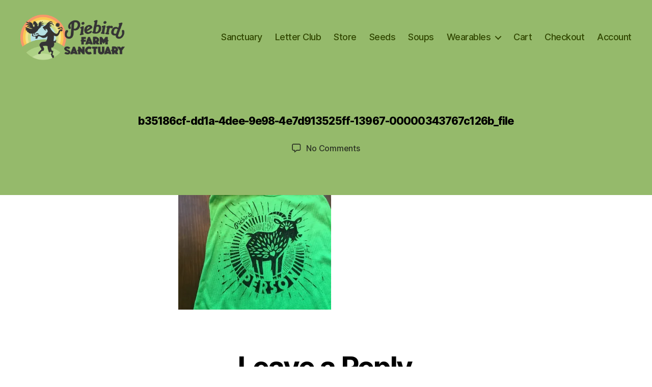

--- FILE ---
content_type: text/html; charset=UTF-8
request_url: https://store.piebird.org/b35186cf-dd1a-4dee-9e98-4e7d913525ff-13967-00000343767c126b_file
body_size: 12244
content:
<!DOCTYPE html>

<html class="no-js" lang="en-US" prefix="og: http://ogp.me/ns# fb: http://ogp.me/ns/fb#">

	<head>

		<meta charset="UTF-8">
		<meta name="viewport" content="width=device-width, initial-scale=1.0" >

		<link rel="profile" href="https://gmpg.org/xfn/11">

		<title>b35186cf-dd1a-4dee-9e98-4e7d913525ff-13967-00000343767c126b_file &#8211; Piebird Farm Sanctuary &#8211; shop</title>
<meta name='robots' content='max-image-preview:large' />
<!-- Jetpack Site Verification Tags -->
<meta name="google-site-verification" content="0zHiDLO6y7LFWfb7tUhwG4obNdnlOh_nnP2J9om2pRQ" />
<script>window._wca = window._wca || [];</script>
<link rel='dns-prefetch' href='//stats.wp.com' />
<link rel='dns-prefetch' href='//fonts.googleapis.com' />
<link rel='dns-prefetch' href='//s.w.org' />
<link rel='dns-prefetch' href='//i0.wp.com' />
<link rel='dns-prefetch' href='//i1.wp.com' />
<link rel='dns-prefetch' href='//i2.wp.com' />
<link rel='dns-prefetch' href='//c0.wp.com' />
<link rel="alternate" type="application/rss+xml" title="Piebird Farm Sanctuary - shop &raquo; Feed" href="https://store.piebird.org/feed" />
<link rel="alternate" type="application/rss+xml" title="Piebird Farm Sanctuary - shop &raquo; Comments Feed" href="https://store.piebird.org/comments/feed" />
<link rel="alternate" type="application/rss+xml" title="Piebird Farm Sanctuary - shop &raquo; b35186cf-dd1a-4dee-9e98-4e7d913525ff-13967-00000343767c126b_file Comments Feed" href="https://store.piebird.org/feed/?attachment_id=1191" />
		<script>
			window._wpemojiSettings = {"baseUrl":"https:\/\/s.w.org\/images\/core\/emoji\/13.1.0\/72x72\/","ext":".png","svgUrl":"https:\/\/s.w.org\/images\/core\/emoji\/13.1.0\/svg\/","svgExt":".svg","source":{"concatemoji":"https:\/\/store.piebird.org\/wp-includes\/js\/wp-emoji-release.min.js?ver=5.8.12"}};
			!function(e,a,t){var n,r,o,i=a.createElement("canvas"),p=i.getContext&&i.getContext("2d");function s(e,t){var a=String.fromCharCode;p.clearRect(0,0,i.width,i.height),p.fillText(a.apply(this,e),0,0);e=i.toDataURL();return p.clearRect(0,0,i.width,i.height),p.fillText(a.apply(this,t),0,0),e===i.toDataURL()}function c(e){var t=a.createElement("script");t.src=e,t.defer=t.type="text/javascript",a.getElementsByTagName("head")[0].appendChild(t)}for(o=Array("flag","emoji"),t.supports={everything:!0,everythingExceptFlag:!0},r=0;r<o.length;r++)t.supports[o[r]]=function(e){if(!p||!p.fillText)return!1;switch(p.textBaseline="top",p.font="600 32px Arial",e){case"flag":return s([127987,65039,8205,9895,65039],[127987,65039,8203,9895,65039])?!1:!s([55356,56826,55356,56819],[55356,56826,8203,55356,56819])&&!s([55356,57332,56128,56423,56128,56418,56128,56421,56128,56430,56128,56423,56128,56447],[55356,57332,8203,56128,56423,8203,56128,56418,8203,56128,56421,8203,56128,56430,8203,56128,56423,8203,56128,56447]);case"emoji":return!s([10084,65039,8205,55357,56613],[10084,65039,8203,55357,56613])}return!1}(o[r]),t.supports.everything=t.supports.everything&&t.supports[o[r]],"flag"!==o[r]&&(t.supports.everythingExceptFlag=t.supports.everythingExceptFlag&&t.supports[o[r]]);t.supports.everythingExceptFlag=t.supports.everythingExceptFlag&&!t.supports.flag,t.DOMReady=!1,t.readyCallback=function(){t.DOMReady=!0},t.supports.everything||(n=function(){t.readyCallback()},a.addEventListener?(a.addEventListener("DOMContentLoaded",n,!1),e.addEventListener("load",n,!1)):(e.attachEvent("onload",n),a.attachEvent("onreadystatechange",function(){"complete"===a.readyState&&t.readyCallback()})),(n=t.source||{}).concatemoji?c(n.concatemoji):n.wpemoji&&n.twemoji&&(c(n.twemoji),c(n.wpemoji)))}(window,document,window._wpemojiSettings);
		</script>
		<style>
img.wp-smiley,
img.emoji {
	display: inline !important;
	border: none !important;
	box-shadow: none !important;
	height: 1em !important;
	width: 1em !important;
	margin: 0 .07em !important;
	vertical-align: -0.1em !important;
	background: none !important;
	padding: 0 !important;
}
</style>
	<link rel='stylesheet' id='wp-block-library-css'  href='https://c0.wp.com/c/5.8.12/wp-includes/css/dist/block-library/style.min.css' media='all' />
<style id='wp-block-library-inline-css'>
.has-text-align-justify{text-align:justify;}
</style>
<link rel='stylesheet' id='mediaelement-css'  href='https://c0.wp.com/c/5.8.12/wp-includes/js/mediaelement/mediaelementplayer-legacy.min.css' media='all' />
<link rel='stylesheet' id='wp-mediaelement-css'  href='https://c0.wp.com/c/5.8.12/wp-includes/js/mediaelement/wp-mediaelement.min.css' media='all' />
<link rel='stylesheet' id='wc-blocks-vendors-style-css'  href='https://c0.wp.com/p/woocommerce/5.9.0/packages/woocommerce-blocks/build/wc-blocks-vendors-style.css' media='all' />
<link rel='stylesheet' id='wc-blocks-style-css'  href='https://c0.wp.com/p/woocommerce/5.9.0/packages/woocommerce-blocks/build/wc-blocks-style.css' media='all' />
<link rel='stylesheet' id='gmfw-css'  href='https://store.piebird.org/wp-content/plugins/gift-message-for-woocommerce/public/css/gmfw-public.css?ver=1.4.0' media='all' />
<link rel='stylesheet' id='advanced-flat-rate-shipping-for-woocommerce-css'  href='https://store.piebird.org/wp-content/plugins/woo-extra-flat-rate/public/css/advanced-flat-rate-shipping-for-woocommerce-public.css?ver=3.9.8' media='all' />
<link rel='stylesheet' id='font-awesome-min-css'  href='https://store.piebird.org/wp-content/plugins/woo-extra-flat-rate/public/css/font-awesome.min.css?ver=3.9.8' media='all' />
<link rel='stylesheet' id='woocommerce-layout-css'  href='https://c0.wp.com/p/woocommerce/5.9.0/assets/css/woocommerce-layout.css' media='all' />
<style id='woocommerce-layout-inline-css'>

	.infinite-scroll .woocommerce-pagination {
		display: none;
	}
</style>
<link rel='stylesheet' id='woocommerce-smallscreen-css'  href='https://c0.wp.com/p/woocommerce/5.9.0/assets/css/woocommerce-smallscreen.css' media='only screen and (max-width: 768px)' />
<link rel='stylesheet' id='woocommerce-general-css'  href='//store.piebird.org/wp-content/plugins/woocommerce/assets/css/twenty-twenty.css?ver=5.9.0' media='all' />
<style id='woocommerce-inline-inline-css'>
.woocommerce form .form-row .required { visibility: visible; }
</style>
<link rel='stylesheet' id='yith_wcbm_badge_style-css'  href='https://store.piebird.org/wp-content/plugins/yith-woocommerce-badges-management/assets/css/frontend.css?ver=1.7.0' media='all' />
<style id='yith_wcbm_badge_style-inline-css'>
		.yith-wcbm-badge-401		{
		color: #ffffff;
		background-color: #dd9933;
		width: 100px;
		height: 50px;
		line-height: 50px;
		top: 0; right: 0;		}
		
</style>
<link rel='stylesheet' id='googleFontsOpenSans-css'  href='//fonts.googleapis.com/css?family=Open+Sans%3A400%2C600%2C700%2C800%2C300&#038;ver=1.0.0' media='all' />
<link rel='stylesheet' id='woosb-frontend-css'  href='https://store.piebird.org/wp-content/plugins/woo-product-bundle/assets/css/frontend.css?ver=6.0.0' media='all' />
<link rel='stylesheet' id='twentytwenty-style-css'  href='https://store.piebird.org/wp-content/themes/twentytwenty/style.css?ver=1.6' media='all' />
<style id='twentytwenty-style-inline-css'>
.color-accent,.color-accent-hover:hover,.color-accent-hover:focus,:root .has-accent-color,.has-drop-cap:not(:focus):first-letter,.wp-block-button.is-style-outline,a { color: #618117; }blockquote,.border-color-accent,.border-color-accent-hover:hover,.border-color-accent-hover:focus { border-color: #618117; }button,.button,.faux-button,.wp-block-button__link,.wp-block-file .wp-block-file__button,input[type="button"],input[type="reset"],input[type="submit"],.bg-accent,.bg-accent-hover:hover,.bg-accent-hover:focus,:root .has-accent-background-color,.comment-reply-link { background-color: #618117; }.fill-children-accent,.fill-children-accent * { fill: #618117; }:root .has-background-color,button,.button,.faux-button,.wp-block-button__link,.wp-block-file__button,input[type="button"],input[type="reset"],input[type="submit"],.wp-block-button,.comment-reply-link,.has-background.has-primary-background-color:not(.has-text-color),.has-background.has-primary-background-color *:not(.has-text-color),.has-background.has-accent-background-color:not(.has-text-color),.has-background.has-accent-background-color *:not(.has-text-color) { color: #ffffff; }:root .has-background-background-color { background-color: #ffffff; }body,.entry-title a,:root .has-primary-color { color: #000000; }:root .has-primary-background-color { background-color: #000000; }cite,figcaption,.wp-caption-text,.post-meta,.entry-content .wp-block-archives li,.entry-content .wp-block-categories li,.entry-content .wp-block-latest-posts li,.wp-block-latest-comments__comment-date,.wp-block-latest-posts__post-date,.wp-block-embed figcaption,.wp-block-image figcaption,.wp-block-pullquote cite,.comment-metadata,.comment-respond .comment-notes,.comment-respond .logged-in-as,.pagination .dots,.entry-content hr:not(.has-background),hr.styled-separator,:root .has-secondary-color { color: #6d6d6d; }:root .has-secondary-background-color { background-color: #6d6d6d; }pre,fieldset,input,textarea,table,table *,hr { border-color: #dbdbdb; }caption,code,code,kbd,samp,.wp-block-table.is-style-stripes tbody tr:nth-child(odd),:root .has-subtle-background-background-color { background-color: #dbdbdb; }.wp-block-table.is-style-stripes { border-bottom-color: #dbdbdb; }.wp-block-latest-posts.is-grid li { border-top-color: #dbdbdb; }:root .has-subtle-background-color { color: #dbdbdb; }body:not(.overlay-header) .primary-menu > li > a,body:not(.overlay-header) .primary-menu > li > .icon,.modal-menu a,.footer-menu a, .footer-widgets a,#site-footer .wp-block-button.is-style-outline,.wp-block-pullquote:before,.singular:not(.overlay-header) .entry-header a,.archive-header a,.header-footer-group .color-accent,.header-footer-group .color-accent-hover:hover { color: #314700; }.social-icons a,#site-footer button:not(.toggle),#site-footer .button,#site-footer .faux-button,#site-footer .wp-block-button__link,#site-footer .wp-block-file__button,#site-footer input[type="button"],#site-footer input[type="reset"],#site-footer input[type="submit"] { background-color: #314700; }.social-icons a,body:not(.overlay-header) .primary-menu ul,.header-footer-group button,.header-footer-group .button,.header-footer-group .faux-button,.header-footer-group .wp-block-button:not(.is-style-outline) .wp-block-button__link,.header-footer-group .wp-block-file__button,.header-footer-group input[type="button"],.header-footer-group input[type="reset"],.header-footer-group input[type="submit"] { color: #95ba6b; }#site-header,.footer-nav-widgets-wrapper,#site-footer,.menu-modal,.menu-modal-inner,.search-modal-inner,.archive-header,.singular .entry-header,.singular .featured-media:before,.wp-block-pullquote:before { background-color: #95ba6b; }.header-footer-group,body:not(.overlay-header) #site-header .toggle,.menu-modal .toggle { color: #000000; }body:not(.overlay-header) .primary-menu ul { background-color: #000000; }body:not(.overlay-header) .primary-menu > li > ul:after { border-bottom-color: #000000; }body:not(.overlay-header) .primary-menu ul ul:after { border-left-color: #000000; }.site-description,body:not(.overlay-header) .toggle-inner .toggle-text,.widget .post-date,.widget .rss-date,.widget_archive li,.widget_categories li,.widget cite,.widget_pages li,.widget_meta li,.widget_nav_menu li,.powered-by-wordpress,.to-the-top,.singular .entry-header .post-meta,.singular:not(.overlay-header) .entry-header .post-meta a { color: #2b3323; }.header-footer-group pre,.header-footer-group fieldset,.header-footer-group input,.header-footer-group textarea,.header-footer-group table,.header-footer-group table *,.footer-nav-widgets-wrapper,#site-footer,.menu-modal nav *,.footer-widgets-outer-wrapper,.footer-top { border-color: #799f4b; }.header-footer-group table caption,body:not(.overlay-header) .header-inner .toggle-wrapper::before { background-color: #799f4b; }
.post-date, .post-tags, .post-author { clip: rect(1px, 1px, 1px, 1px); height: 1px; position: absolute; overflow: hidden; width: 1px; }
</style>
<link rel='stylesheet' id='twentytwenty-print-style-css'  href='https://store.piebird.org/wp-content/themes/twentytwenty/print.css?ver=1.6' media='print' />
<link rel='stylesheet' id='twentytwenty-jetpack-css'  href='https://c0.wp.com/p/jetpack/10.3.2/modules/theme-tools/compat/twentytwenty.css' media='all' />
<style id='twentytwenty-jetpack-inline-css'>

		.infinite-scroll #site-content #infinite-handle span button,
		.infinite-scroll #site-content #infinite-handle span button:hover,
		.infinite-scroll #site-content #infinite-handle span button:focus {
			background: #618117;
			color: #ffffff;
		}
		#site-content .entry-content div.sharedaddy h3.sd-title,
		#site-content .entry-content h3.sd-title,
		#site-content .entry-content #jp-relatedposts h3.jp-relatedposts-headline {
			color: #6d6d6d;
		}
		
</style>
<link rel='stylesheet' id='a3wc_sort_display-css'  href='//store.piebird.org/wp-content/uploads/sass/wc_sort_display.min.css?ver=1614965146' media='all' />
<link rel='stylesheet' id='yith_ywsbs_frontend-css'  href='https://store.piebird.org/wp-content/plugins/yith-woocommerce-subscription/assets/css/frontend.css?ver=2.3.0' media='all' />
<link rel='stylesheet' id='jetpack_css-css'  href='https://c0.wp.com/p/jetpack/10.3.2/css/jetpack.css' media='all' />
<script src='https://c0.wp.com/c/5.8.12/wp-includes/js/jquery/jquery.min.js' id='jquery-core-js'></script>
<script src='https://c0.wp.com/c/5.8.12/wp-includes/js/jquery/jquery-migrate.min.js' id='jquery-migrate-js'></script>
<script src='https://store.piebird.org/wp-content/plugins/gift-message-for-woocommerce/public/js/gmfw-public.js?ver=1.4.0' id='gmfw-js'></script>
<script src='https://store.piebird.org/wp-content/plugins/woo-extra-flat-rate/public/js/advanced-flat-rate-shipping-for-woocommerce-public.js?ver=3.9.8' id='advanced-flat-rate-shipping-for-woocommerce-js'></script>
<script defer src='https://stats.wp.com/s-202603.js' id='woocommerce-analytics-js'></script>
<script src='https://store.piebird.org/wp-content/themes/twentytwenty/assets/js/index.js?ver=1.6' id='twentytwenty-js-js' async></script>
<link rel="https://api.w.org/" href="https://store.piebird.org/wp-json/" /><link rel="alternate" type="application/json" href="https://store.piebird.org/wp-json/wp/v2/media/1191" /><link rel="EditURI" type="application/rsd+xml" title="RSD" href="https://store.piebird.org/xmlrpc.php?rsd" />
<link rel="wlwmanifest" type="application/wlwmanifest+xml" href="https://store.piebird.org/wp-includes/wlwmanifest.xml" /> 
<meta name="generator" content="WordPress 5.8.12" />
<meta name="generator" content="WooCommerce 5.9.0" />
<link rel='shortlink' href='https://store.piebird.org/?p=1191' />
<link rel="alternate" type="application/json+oembed" href="https://store.piebird.org/wp-json/oembed/1.0/embed?url=https%3A%2F%2Fstore.piebird.org%2Fb35186cf-dd1a-4dee-9e98-4e7d913525ff-13967-00000343767c126b_file" />
<link rel="alternate" type="text/xml+oembed" href="https://store.piebird.org/wp-json/oembed/1.0/embed?url=https%3A%2F%2Fstore.piebird.org%2Fb35186cf-dd1a-4dee-9e98-4e7d913525ff-13967-00000343767c126b_file&#038;format=xml" />
			<style type="text/css">
				 .site-title a, .site-title, .logo a, .Logo a, #logo a, #site-title a, #logo h1, #logo, header .site-title, header h1, .site-name a,
				#site-name a, #site-name, .site-name { font-size: 21px !important;} 																							</style>
		<style type='text/css'>img#wpstats{display:none}</style>
			<script>document.documentElement.className = document.documentElement.className.replace( 'no-js', 'js' );</script>
		<noscript><style>.woocommerce-product-gallery{ opacity: 1 !important; }</style></noscript>
	<style id="custom-background-css">
body.custom-background { background-color: #ffffff; }
</style>
				<style type="text/css">
				/* If html does not have either class, do not show lazy loaded images. */
				html:not( .jetpack-lazy-images-js-enabled ):not( .js ) .jetpack-lazy-image {
					display: none;
				}
			</style>
			<script>
				document.documentElement.classList.add(
					'jetpack-lazy-images-js-enabled'
				);
			</script>
		<link rel="icon" href="https://i0.wp.com/store.piebird.org/wp-content/uploads/2017/01/cropped-piebird_farm_sanctuary_mark.png?fit=32%2C32&#038;ssl=1" sizes="32x32" />
<link rel="icon" href="https://i0.wp.com/store.piebird.org/wp-content/uploads/2017/01/cropped-piebird_farm_sanctuary_mark.png?fit=192%2C192&#038;ssl=1" sizes="192x192" />
<link rel="apple-touch-icon" href="https://i0.wp.com/store.piebird.org/wp-content/uploads/2017/01/cropped-piebird_farm_sanctuary_mark.png?fit=180%2C180&#038;ssl=1" />
<meta name="msapplication-TileImage" content="https://i0.wp.com/store.piebird.org/wp-content/uploads/2017/01/cropped-piebird_farm_sanctuary_mark.png?fit=270%2C270&#038;ssl=1" />

<!-- START - Open Graph and Twitter Card Tags 3.1.1 -->
 <!-- Facebook Open Graph -->
  <meta property="og:locale" content="en_US"/>
  <meta property="og:site_name" content="Piebird Farm Sanctuary - shop"/>
  <meta property="og:title" content="b35186cf-dd1a-4dee-9e98-4e7d913525ff-13967-00000343767c126b_file"/>
  <meta property="og:url" content="https://store.piebird.org/b35186cf-dd1a-4dee-9e98-4e7d913525ff-13967-00000343767c126b_file"/>
  <meta property="og:type" content="article"/>
  <meta property="og:description" content="Piebird is an independent farm sanctuary and vegan education hub in Nipissing, Ontario. Since 2005."/>
  <meta property="og:image" content="https://store.piebird.org/wp-content/uploads/2021/03/piebird_farm_sanctuary_store.jpg"/>
  <meta property="og:image:url" content="https://store.piebird.org/wp-content/uploads/2021/03/piebird_farm_sanctuary_store.jpg"/>
  <meta property="og:image:secure_url" content="https://store.piebird.org/wp-content/uploads/2021/03/piebird_farm_sanctuary_store.jpg"/>
  <meta property="article:publisher" content="https://www.facebook.com/PiebirdFarmstay"/>
  <meta property="fb:app_id" content="3202943406599112"/>
 <!-- Google+ / Schema.org -->
 <!-- Twitter Cards -->
  <meta name="twitter:title" content="b35186cf-dd1a-4dee-9e98-4e7d913525ff-13967-00000343767c126b_file"/>
  <meta name="twitter:url" content="https://store.piebird.org/b35186cf-dd1a-4dee-9e98-4e7d913525ff-13967-00000343767c126b_file"/>
  <meta name="twitter:description" content="Piebird is an independent farm sanctuary and vegan education hub in Nipissing, Ontario. Since 2005."/>
  <meta name="twitter:image" content="https://store.piebird.org/wp-content/uploads/2021/03/piebird_farm_sanctuary_store.jpg"/>
  <meta name="twitter:card" content="summary_large_image"/>
 <!-- SEO -->
 <!-- Misc. tags -->
 <!-- is_singular -->
<!-- END - Open Graph and Twitter Card Tags 3.1.1 -->
	

	</head>

	<body class="attachment attachment-template-default single single-attachment postid-1191 attachmentid-1191 attachment-jpeg custom-background wp-custom-logo wp-embed-responsive theme-twentytwenty woocommerce-no-js yith-wcbm-theme-twenty-twenty singular missing-post-thumbnail has-no-pagination showing-comments show-avatars footer-top-visible date-hidden tags-hidden author-hidden">

		<a class="skip-link screen-reader-text" href="#site-content">Skip to the content</a>
		<header id="site-header" class="header-footer-group" role="banner">

			<div class="header-inner section-inner">

				<div class="header-titles-wrapper">

					
					<div class="header-titles">

						<div class="site-logo faux-heading"><a href="https://store.piebird.org/" class="custom-logo-link" rel="home"><img width="600" height="264" src="https://i2.wp.com/store.piebird.org/wp-content/uploads/2020/02/piebird_farm_sanctuary.png?fit=600%2C264&amp;ssl=1" class="custom-logo jetpack-lazy-image" alt="Piebird Farm Sanctuary" data-lazy-srcset="https://i2.wp.com/store.piebird.org/wp-content/uploads/2020/02/piebird_farm_sanctuary.png?w=600&amp;ssl=1 600w, https://i2.wp.com/store.piebird.org/wp-content/uploads/2020/02/piebird_farm_sanctuary.png?resize=300%2C132&amp;ssl=1 300w, https://i2.wp.com/store.piebird.org/wp-content/uploads/2020/02/piebird_farm_sanctuary.png?resize=450%2C198&amp;ssl=1 450w" data-lazy-sizes="(max-width: 600px) 100vw, 600px" data-lazy-src="https://i2.wp.com/store.piebird.org/wp-content/uploads/2020/02/piebird_farm_sanctuary.png?fit=600%2C264&amp;ssl=1&amp;is-pending-load=1" srcset="[data-uri]" /></a><span class="screen-reader-text">Piebird Farm Sanctuary - shop</span></div>
					</div><!-- .header-titles -->

					<button class="toggle nav-toggle mobile-nav-toggle" data-toggle-target=".menu-modal"  data-toggle-body-class="showing-menu-modal" aria-expanded="false" data-set-focus=".close-nav-toggle">
						<span class="toggle-inner">
							<span class="toggle-icon">
								<svg class="svg-icon" aria-hidden="true" role="img" focusable="false" xmlns="http://www.w3.org/2000/svg" width="26" height="7" viewBox="0 0 26 7"><path fill-rule="evenodd" d="M332.5,45 C330.567003,45 329,43.4329966 329,41.5 C329,39.5670034 330.567003,38 332.5,38 C334.432997,38 336,39.5670034 336,41.5 C336,43.4329966 334.432997,45 332.5,45 Z M342,45 C340.067003,45 338.5,43.4329966 338.5,41.5 C338.5,39.5670034 340.067003,38 342,38 C343.932997,38 345.5,39.5670034 345.5,41.5 C345.5,43.4329966 343.932997,45 342,45 Z M351.5,45 C349.567003,45 348,43.4329966 348,41.5 C348,39.5670034 349.567003,38 351.5,38 C353.432997,38 355,39.5670034 355,41.5 C355,43.4329966 353.432997,45 351.5,45 Z" transform="translate(-329 -38)" /></svg>							</span>
							<span class="toggle-text">Menu</span>
						</span>
					</button><!-- .nav-toggle -->

				</div><!-- .header-titles-wrapper -->

				<div class="header-navigation-wrapper">

					
							<nav class="primary-menu-wrapper" aria-label="Horizontal" role="navigation">

								<ul class="primary-menu reset-list-style">

								<li id="menu-item-388" class="menu-item menu-item-type-custom menu-item-object-custom menu-item-388"><a href="http://piebird.org/">Sanctuary</a></li>
<li id="menu-item-596" class="menu-item menu-item-type-post_type menu-item-object-page menu-item-596"><a href="https://store.piebird.org/donate">Letter Club</a></li>
<li id="menu-item-55" class="menu-item menu-item-type-post_type menu-item-object-page menu-item-home menu-item-55"><a href="https://store.piebird.org/">Store</a></li>
<li id="menu-item-215" class="menu-item menu-item-type-taxonomy menu-item-object-product_cat menu-item-215"><a href="https://store.piebird.org/kind/heirloom-seeds">Seeds</a></li>
<li id="menu-item-1478" class="menu-item menu-item-type-custom menu-item-object-custom menu-item-1478"><a href="https://store.piebird.org/kind/soups">Soups</a></li>
<li id="menu-item-1479" class="menu-item menu-item-type-custom menu-item-object-custom menu-item-has-children menu-item-1479"><a>Wearables</a><span class="icon"></span>
<ul class="sub-menu">
	<li id="menu-item-1222" class="menu-item menu-item-type-custom menu-item-object-custom menu-item-1222"><a href="https://store.piebird.org/kind/wearable">Dresses &#038; Shawls</a></li>
	<li id="menu-item-1223" class="menu-item menu-item-type-custom menu-item-object-custom menu-item-1223"><a href="https://store.piebird.org/kind/shirts">Shirts</a></li>
	<li id="menu-item-1288" class="menu-item menu-item-type-custom menu-item-object-custom menu-item-1288"><a href="https://store.piebird.org/kind/kids">Kids</a></li>
</ul>
</li>
<li id="menu-item-56" class="menu-item menu-item-type-post_type menu-item-object-page menu-item-56"><a href="https://store.piebird.org/cart">Cart</a></li>
<li id="menu-item-57" class="menu-item menu-item-type-post_type menu-item-object-page menu-item-57"><a href="https://store.piebird.org/checkout">Checkout</a></li>
<li id="menu-item-58" class="menu-item menu-item-type-post_type menu-item-object-page menu-item-58"><a href="https://store.piebird.org/my-account">Account</a></li>

								</ul>

							</nav><!-- .primary-menu-wrapper -->

						
				</div><!-- .header-navigation-wrapper -->

			</div><!-- .header-inner -->

			
		</header><!-- #site-header -->

		
<div class="menu-modal cover-modal header-footer-group" data-modal-target-string=".menu-modal">

	<div class="menu-modal-inner modal-inner">

		<div class="menu-wrapper section-inner">

			<div class="menu-top">

				<button class="toggle close-nav-toggle fill-children-current-color" data-toggle-target=".menu-modal" data-toggle-body-class="showing-menu-modal" aria-expanded="false" data-set-focus=".menu-modal">
					<span class="toggle-text">Close Menu</span>
					<svg class="svg-icon" aria-hidden="true" role="img" focusable="false" xmlns="http://www.w3.org/2000/svg" width="16" height="16" viewBox="0 0 16 16"><polygon fill="" fill-rule="evenodd" points="6.852 7.649 .399 1.195 1.445 .149 7.899 6.602 14.352 .149 15.399 1.195 8.945 7.649 15.399 14.102 14.352 15.149 7.899 8.695 1.445 15.149 .399 14.102" /></svg>				</button><!-- .nav-toggle -->

				
					<nav class="mobile-menu" aria-label="Mobile" role="navigation">

						<ul class="modal-menu reset-list-style">

						<li class="menu-item menu-item-type-custom menu-item-object-custom menu-item-388"><div class="ancestor-wrapper"><a href="http://piebird.org/">Sanctuary</a></div><!-- .ancestor-wrapper --></li>
<li class="menu-item menu-item-type-post_type menu-item-object-page menu-item-596"><div class="ancestor-wrapper"><a href="https://store.piebird.org/donate">Letter Club</a></div><!-- .ancestor-wrapper --></li>
<li class="menu-item menu-item-type-post_type menu-item-object-page menu-item-home menu-item-55"><div class="ancestor-wrapper"><a href="https://store.piebird.org/">Store</a></div><!-- .ancestor-wrapper --></li>
<li class="menu-item menu-item-type-taxonomy menu-item-object-product_cat menu-item-215"><div class="ancestor-wrapper"><a href="https://store.piebird.org/kind/heirloom-seeds">Seeds</a></div><!-- .ancestor-wrapper --></li>
<li class="menu-item menu-item-type-custom menu-item-object-custom menu-item-1478"><div class="ancestor-wrapper"><a href="https://store.piebird.org/kind/soups">Soups</a></div><!-- .ancestor-wrapper --></li>
<li class="menu-item menu-item-type-custom menu-item-object-custom menu-item-has-children menu-item-1479"><div class="ancestor-wrapper"><a>Wearables</a><button class="toggle sub-menu-toggle fill-children-current-color" data-toggle-target=".menu-modal .menu-item-1479 > .sub-menu" data-toggle-type="slidetoggle" data-toggle-duration="250" aria-expanded="false"><span class="screen-reader-text">Show sub menu</span><svg class="svg-icon" aria-hidden="true" role="img" focusable="false" xmlns="http://www.w3.org/2000/svg" width="20" height="12" viewBox="0 0 20 12"><polygon fill="" fill-rule="evenodd" points="1319.899 365.778 1327.678 358 1329.799 360.121 1319.899 370.021 1310 360.121 1312.121 358" transform="translate(-1310 -358)" /></svg></button></div><!-- .ancestor-wrapper -->
<ul class="sub-menu">
	<li class="menu-item menu-item-type-custom menu-item-object-custom menu-item-1222"><div class="ancestor-wrapper"><a href="https://store.piebird.org/kind/wearable">Dresses &#038; Shawls</a></div><!-- .ancestor-wrapper --></li>
	<li class="menu-item menu-item-type-custom menu-item-object-custom menu-item-1223"><div class="ancestor-wrapper"><a href="https://store.piebird.org/kind/shirts">Shirts</a></div><!-- .ancestor-wrapper --></li>
	<li class="menu-item menu-item-type-custom menu-item-object-custom menu-item-1288"><div class="ancestor-wrapper"><a href="https://store.piebird.org/kind/kids">Kids</a></div><!-- .ancestor-wrapper --></li>
</ul>
</li>
<li class="menu-item menu-item-type-post_type menu-item-object-page menu-item-56"><div class="ancestor-wrapper"><a href="https://store.piebird.org/cart">Cart</a></div><!-- .ancestor-wrapper --></li>
<li class="menu-item menu-item-type-post_type menu-item-object-page menu-item-57"><div class="ancestor-wrapper"><a href="https://store.piebird.org/checkout">Checkout</a></div><!-- .ancestor-wrapper --></li>
<li class="menu-item menu-item-type-post_type menu-item-object-page menu-item-58"><div class="ancestor-wrapper"><a href="https://store.piebird.org/my-account">Account</a></div><!-- .ancestor-wrapper --></li>

						</ul>

					</nav>

					
			</div><!-- .menu-top -->

			<div class="menu-bottom">

				
			</div><!-- .menu-bottom -->

		</div><!-- .menu-wrapper -->

	</div><!-- .menu-modal-inner -->

</div><!-- .menu-modal -->

<main id="site-content" role="main">

	
<article class="post-1191 attachment type-attachment status-inherit hentry" id="post-1191">

	
<header class="entry-header has-text-align-center header-footer-group">

	<div class="entry-header-inner section-inner medium">

		<h1 class="entry-title">b35186cf-dd1a-4dee-9e98-4e7d913525ff-13967-00000343767c126b_file</h1>
		<div class="post-meta-wrapper post-meta-single post-meta-single-top">

			<ul class="post-meta">

									<li class="post-author meta-wrapper">
						<span class="meta-icon">
							<span class="screen-reader-text">Post author</span>
							<svg class="svg-icon" aria-hidden="true" role="img" focusable="false" xmlns="http://www.w3.org/2000/svg" width="18" height="20" viewBox="0 0 18 20"><path fill="" d="M18,19 C18,19.5522847 17.5522847,20 17,20 C16.4477153,20 16,19.5522847 16,19 L16,17 C16,15.3431458 14.6568542,14 13,14 L5,14 C3.34314575,14 2,15.3431458 2,17 L2,19 C2,19.5522847 1.55228475,20 1,20 C0.44771525,20 0,19.5522847 0,19 L0,17 C0,14.2385763 2.23857625,12 5,12 L13,12 C15.7614237,12 18,14.2385763 18,17 L18,19 Z M9,10 C6.23857625,10 4,7.76142375 4,5 C4,2.23857625 6.23857625,0 9,0 C11.7614237,0 14,2.23857625 14,5 C14,7.76142375 11.7614237,10 9,10 Z M9,8 C10.6568542,8 12,6.65685425 12,5 C12,3.34314575 10.6568542,2 9,2 C7.34314575,2 6,3.34314575 6,5 C6,6.65685425 7.34314575,8 9,8 Z" /></svg>						</span>
						<span class="meta-text">
							By <a href="https://store.piebird.org/author/yanroberts">yanroberts</a>						</span>
					</li>
										<li class="post-date meta-wrapper">
						<span class="meta-icon">
							<span class="screen-reader-text">Post date</span>
							<svg class="svg-icon" aria-hidden="true" role="img" focusable="false" xmlns="http://www.w3.org/2000/svg" width="18" height="19" viewBox="0 0 18 19"><path fill="" d="M4.60069444,4.09375 L3.25,4.09375 C2.47334957,4.09375 1.84375,4.72334957 1.84375,5.5 L1.84375,7.26736111 L16.15625,7.26736111 L16.15625,5.5 C16.15625,4.72334957 15.5266504,4.09375 14.75,4.09375 L13.3993056,4.09375 L13.3993056,4.55555556 C13.3993056,5.02154581 13.0215458,5.39930556 12.5555556,5.39930556 C12.0895653,5.39930556 11.7118056,5.02154581 11.7118056,4.55555556 L11.7118056,4.09375 L6.28819444,4.09375 L6.28819444,4.55555556 C6.28819444,5.02154581 5.9104347,5.39930556 5.44444444,5.39930556 C4.97845419,5.39930556 4.60069444,5.02154581 4.60069444,4.55555556 L4.60069444,4.09375 Z M6.28819444,2.40625 L11.7118056,2.40625 L11.7118056,1 C11.7118056,0.534009742 12.0895653,0.15625 12.5555556,0.15625 C13.0215458,0.15625 13.3993056,0.534009742 13.3993056,1 L13.3993056,2.40625 L14.75,2.40625 C16.4586309,2.40625 17.84375,3.79136906 17.84375,5.5 L17.84375,15.875 C17.84375,17.5836309 16.4586309,18.96875 14.75,18.96875 L3.25,18.96875 C1.54136906,18.96875 0.15625,17.5836309 0.15625,15.875 L0.15625,5.5 C0.15625,3.79136906 1.54136906,2.40625 3.25,2.40625 L4.60069444,2.40625 L4.60069444,1 C4.60069444,0.534009742 4.97845419,0.15625 5.44444444,0.15625 C5.9104347,0.15625 6.28819444,0.534009742 6.28819444,1 L6.28819444,2.40625 Z M1.84375,8.95486111 L1.84375,15.875 C1.84375,16.6516504 2.47334957,17.28125 3.25,17.28125 L14.75,17.28125 C15.5266504,17.28125 16.15625,16.6516504 16.15625,15.875 L16.15625,8.95486111 L1.84375,8.95486111 Z" /></svg>						</span>
						<span class="meta-text">
							<a href="https://store.piebird.org/b35186cf-dd1a-4dee-9e98-4e7d913525ff-13967-00000343767c126b_file">March 4, 2021</a>
						</span>
					</li>
										<li class="post-comment-link meta-wrapper">
						<span class="meta-icon">
							<svg class="svg-icon" aria-hidden="true" role="img" focusable="false" xmlns="http://www.w3.org/2000/svg" width="19" height="19" viewBox="0 0 19 19"><path d="M9.43016863,13.2235931 C9.58624731,13.094699 9.7823475,13.0241935 9.98476849,13.0241935 L15.0564516,13.0241935 C15.8581553,13.0241935 16.5080645,12.3742843 16.5080645,11.5725806 L16.5080645,3.44354839 C16.5080645,2.64184472 15.8581553,1.99193548 15.0564516,1.99193548 L3.44354839,1.99193548 C2.64184472,1.99193548 1.99193548,2.64184472 1.99193548,3.44354839 L1.99193548,11.5725806 C1.99193548,12.3742843 2.64184472,13.0241935 3.44354839,13.0241935 L5.76612903,13.0241935 C6.24715123,13.0241935 6.63709677,13.4141391 6.63709677,13.8951613 L6.63709677,15.5301903 L9.43016863,13.2235931 Z M3.44354839,14.766129 C1.67980032,14.766129 0.25,13.3363287 0.25,11.5725806 L0.25,3.44354839 C0.25,1.67980032 1.67980032,0.25 3.44354839,0.25 L15.0564516,0.25 C16.8201997,0.25 18.25,1.67980032 18.25,3.44354839 L18.25,11.5725806 C18.25,13.3363287 16.8201997,14.766129 15.0564516,14.766129 L10.2979143,14.766129 L6.32072889,18.0506004 C5.75274472,18.5196577 4.89516129,18.1156602 4.89516129,17.3790323 L4.89516129,14.766129 L3.44354839,14.766129 Z" /></svg>						</span>
						<span class="meta-text">
							<a href="https://store.piebird.org/b35186cf-dd1a-4dee-9e98-4e7d913525ff-13967-00000343767c126b_file#respond">No Comments<span class="screen-reader-text"> on b35186cf-dd1a-4dee-9e98-4e7d913525ff-13967-00000343767c126b_file</span></a>						</span>
					</li>
					
			</ul><!-- .post-meta -->

		</div><!-- .post-meta-wrapper -->

		
	</div><!-- .entry-header-inner -->

</header><!-- .entry-header -->

	<div class="post-inner thin ">

		<div class="entry-content">

			<p class="attachment"><a href='https://i2.wp.com/store.piebird.org/wp-content/uploads/2021/03/b35186cf-dd1a-4dee-9e98-4e7d913525ff-13967-00000343767c126b_file-scaled.jpeg?ssl=1'><img width="300" height="225" src="https://i2.wp.com/store.piebird.org/wp-content/uploads/2021/03/b35186cf-dd1a-4dee-9e98-4e7d913525ff-13967-00000343767c126b_file-scaled.jpeg?fit=300%2C225&amp;ssl=1" class="attachment-medium size-medium jetpack-lazy-image" alt="" loading="lazy" data-lazy-srcset="https://i2.wp.com/store.piebird.org/wp-content/uploads/2021/03/b35186cf-dd1a-4dee-9e98-4e7d913525ff-13967-00000343767c126b_file-scaled.jpeg?w=2560&amp;ssl=1 2560w, https://i2.wp.com/store.piebird.org/wp-content/uploads/2021/03/b35186cf-dd1a-4dee-9e98-4e7d913525ff-13967-00000343767c126b_file-scaled.jpeg?resize=300%2C225&amp;ssl=1 300w, https://i2.wp.com/store.piebird.org/wp-content/uploads/2021/03/b35186cf-dd1a-4dee-9e98-4e7d913525ff-13967-00000343767c126b_file-scaled.jpeg?resize=1024%2C768&amp;ssl=1 1024w, https://i2.wp.com/store.piebird.org/wp-content/uploads/2021/03/b35186cf-dd1a-4dee-9e98-4e7d913525ff-13967-00000343767c126b_file-scaled.jpeg?resize=768%2C576&amp;ssl=1 768w, https://i2.wp.com/store.piebird.org/wp-content/uploads/2021/03/b35186cf-dd1a-4dee-9e98-4e7d913525ff-13967-00000343767c126b_file-scaled.jpeg?resize=1536%2C1152&amp;ssl=1 1536w, https://i2.wp.com/store.piebird.org/wp-content/uploads/2021/03/b35186cf-dd1a-4dee-9e98-4e7d913525ff-13967-00000343767c126b_file-scaled.jpeg?resize=2048%2C1536&amp;ssl=1 2048w, https://i2.wp.com/store.piebird.org/wp-content/uploads/2021/03/b35186cf-dd1a-4dee-9e98-4e7d913525ff-13967-00000343767c126b_file-scaled.jpeg?resize=1200%2C900&amp;ssl=1 1200w, https://i2.wp.com/store.piebird.org/wp-content/uploads/2021/03/b35186cf-dd1a-4dee-9e98-4e7d913525ff-13967-00000343767c126b_file-scaled.jpeg?resize=1980%2C1485&amp;ssl=1 1980w, https://i2.wp.com/store.piebird.org/wp-content/uploads/2021/03/b35186cf-dd1a-4dee-9e98-4e7d913525ff-13967-00000343767c126b_file-scaled.jpeg?resize=600%2C450&amp;ssl=1 600w, https://i2.wp.com/store.piebird.org/wp-content/uploads/2021/03/b35186cf-dd1a-4dee-9e98-4e7d913525ff-13967-00000343767c126b_file-scaled.jpeg?w=1740&amp;ssl=1 1740w" data-lazy-sizes="(max-width: 300px) 100vw, 300px" data-lazy-src="https://i2.wp.com/store.piebird.org/wp-content/uploads/2021/03/b35186cf-dd1a-4dee-9e98-4e7d913525ff-13967-00000343767c126b_file-scaled.jpeg?fit=300%2C225&amp;ssl=1&amp;is-pending-load=1" srcset="[data-uri]" /></a></p>

		</div><!-- .entry-content -->

	</div><!-- .post-inner -->

	<div class="section-inner">
		
	</div><!-- .section-inner -->

	
		<div class="comments-wrapper section-inner">

				<div id="respond" class="comment-respond">
		<h2 id="reply-title" class="comment-reply-title">Leave a Reply <small><a rel="nofollow" id="cancel-comment-reply-link" href="/b35186cf-dd1a-4dee-9e98-4e7d913525ff-13967-00000343767c126b_file#respond" style="display:none;">Cancel reply</a></small></h2><p class="must-log-in">You must be <a href="https://store.piebird.org/wp-login.php?redirect_to=https%3A%2F%2Fstore.piebird.org%2Fb35186cf-dd1a-4dee-9e98-4e7d913525ff-13967-00000343767c126b_file">logged in</a> to post a comment.</p>	</div><!-- #respond -->
	
		</div><!-- .comments-wrapper -->

		
</article><!-- .post -->

</main><!-- #site-content -->


	<div class="footer-nav-widgets-wrapper header-footer-group">

		<div class="footer-inner section-inner">

			
			
				<aside class="footer-widgets-outer-wrapper" role="complementary">

					<div class="footer-widgets-wrapper">

						
							<div class="footer-widgets column-one grid-item">
								<div class="widget widget_search"><div class="widget-content"><form role="search"  method="get" class="search-form" action="https://store.piebird.org/">
	<label for="search-form-1">
		<span class="screen-reader-text">Search for:</span>
		<input type="search" id="search-form-1" class="search-field" placeholder="Search &hellip;" value="" name="s" />
	</label>
	<input type="submit" class="search-submit" value="Search" />
</form>
</div></div>							</div>

						
						
					</div><!-- .footer-widgets-wrapper -->

				</aside><!-- .footer-widgets-outer-wrapper -->

			
		</div><!-- .footer-inner -->

	</div><!-- .footer-nav-widgets-wrapper -->


			<footer id="site-footer" role="contentinfo" class="header-footer-group">

				<div class="section-inner">

					<div class="footer-credits">

						<p class="footer-copyright">&copy;
							2026							<a href="https://store.piebird.org/">Piebird Farm Sanctuary &#8211; shop</a>
						</p><!-- .footer-copyright -->

						<p class="powered-by-wordpress">
							<a href="https://wordpress.org/">
															</a>
						</p><!-- .powered-by-wordpress -->

					</div><!-- .footer-credits -->

					<a class="to-the-top" href="#site-header">
						<span class="to-the-top-long">
							To the top <span class="arrow" aria-hidden="true">&uarr;</span>						</span><!-- .to-the-top-long -->
						<span class="to-the-top-short">
							Up <span class="arrow" aria-hidden="true">&uarr;</span>						</span><!-- .to-the-top-short -->
					</a><!-- .to-the-top -->

				</div><!-- .section-inner -->

			</footer><!-- #site-footer -->

			<script type="text/javascript">
		(function () {
			var c = document.body.className;
			c = c.replace(/woocommerce-no-js/, 'woocommerce-js');
			document.body.className = c;
		})();
	</script>
	<script src='https://c0.wp.com/p/jetpack/10.3.2/_inc/build/photon/photon.min.js' id='jetpack-photon-js'></script>
<script src='https://c0.wp.com/p/woocommerce/5.9.0/assets/js/jquery-blockui/jquery.blockUI.min.js' id='jquery-blockui-js'></script>
<script id='wc-add-to-cart-js-extra'>
var wc_add_to_cart_params = {"ajax_url":"\/wp-admin\/admin-ajax.php","wc_ajax_url":"\/?wc-ajax=%%endpoint%%","i18n_view_cart":"View cart","cart_url":"https:\/\/store.piebird.org\/cart","is_cart":"","cart_redirect_after_add":"no"};
</script>
<script src='https://c0.wp.com/p/woocommerce/5.9.0/assets/js/frontend/add-to-cart.min.js' id='wc-add-to-cart-js'></script>
<script src='https://c0.wp.com/p/woocommerce/5.9.0/assets/js/js-cookie/js.cookie.min.js' id='js-cookie-js'></script>
<script id='woocommerce-js-extra'>
var woocommerce_params = {"ajax_url":"\/wp-admin\/admin-ajax.php","wc_ajax_url":"\/?wc-ajax=%%endpoint%%"};
</script>
<script src='https://c0.wp.com/p/woocommerce/5.9.0/assets/js/frontend/woocommerce.min.js' id='woocommerce-js'></script>
<script id='wc-cart-fragments-js-extra'>
var wc_cart_fragments_params = {"ajax_url":"\/wp-admin\/admin-ajax.php","wc_ajax_url":"\/?wc-ajax=%%endpoint%%","cart_hash_key":"wc_cart_hash_8623c1a7b13b238116b587c2ad43902b","fragment_name":"wc_fragments_8623c1a7b13b238116b587c2ad43902b","request_timeout":"5000"};
</script>
<script src='https://c0.wp.com/p/woocommerce/5.9.0/assets/js/frontend/cart-fragments.min.js' id='wc-cart-fragments-js'></script>
<script id='wc-cart-fragments-js-after'>
		jQuery( 'body' ).bind( 'wc_fragments_refreshed', function() {
			var jetpackLazyImagesLoadEvent;
			try {
				jetpackLazyImagesLoadEvent = new Event( 'jetpack-lazy-images-load', {
					bubbles: true,
					cancelable: true
				} );
			} catch ( e ) {
				jetpackLazyImagesLoadEvent = document.createEvent( 'Event' )
				jetpackLazyImagesLoadEvent.initEvent( 'jetpack-lazy-images-load', true, true );
			}
			jQuery( 'body' ).get( 0 ).dispatchEvent( jetpackLazyImagesLoadEvent );
		} );
		
</script>
<script id='woosb-frontend-js-extra'>
var woosb_vars = {"price_decimals":"2","price_format":"%1$s%2$s","price_thousand_separator":",","price_decimal_separator":".","currency_symbol":"$","change_image":"yes","bundled_price":"price","bundled_price_from":"sale_price","change_price":"yes","price_selector":".summary > .price","saved_text":"(saved [d])","price_text":"Bundle price:","alert_selection":"Please select a purchasable variation for [name] before adding this bundle to the cart.","alert_empty":"Please choose at least one product before adding this bundle to the cart.","alert_min":"Please choose at least a total quantity of [min] products before adding this bundle to the cart.","alert_max":"Sorry, you can only choose at max a total quantity of [max] products before adding this bundle to the cart."};
</script>
<script src='https://store.piebird.org/wp-content/plugins/woo-product-bundle/assets/js/frontend.js?ver=6.0.0' id='woosb-frontend-js'></script>
<script src='https://c0.wp.com/c/5.8.12/wp-includes/js/comment-reply.min.js' id='comment-reply-js'></script>
<script src='https://store.piebird.org/wp-content/plugins/woocommerce-gateway-paypal-express-checkout/assets/js/wc-gateway-ppec-order-review.js?ver=2.1.3' id='wc-gateway-ppec-order-review-js'></script>
<script src='https://store.piebird.org/wp-content/plugins/jetpack/vendor/automattic/jetpack-lazy-images/src/../dist/intersection-observer.js?ver=1.1.3' id='jetpack-lazy-images-polyfill-intersectionobserver-js'></script>
<script id='jetpack-lazy-images-js-extra'>
var jetpackLazyImagesL10n = {"loading_warning":"Images are still loading. Please cancel your print and try again."};
</script>
<script src='https://store.piebird.org/wp-content/plugins/jetpack/vendor/automattic/jetpack-lazy-images/src/../dist/lazy-images.js?ver=1.1.3' id='jetpack-lazy-images-js'></script>
<script src='https://c0.wp.com/c/5.8.12/wp-includes/js/wp-embed.min.js' id='wp-embed-js'></script>
	<script>
	/(trident|msie)/i.test(navigator.userAgent)&&document.getElementById&&window.addEventListener&&window.addEventListener("hashchange",function(){var t,e=location.hash.substring(1);/^[A-z0-9_-]+$/.test(e)&&(t=document.getElementById(e))&&(/^(?:a|select|input|button|textarea)$/i.test(t.tagName)||(t.tabIndex=-1),t.focus())},!1);
	</script>
	<script src='https://stats.wp.com/e-202603.js' defer></script>
<script>
	_stq = window._stq || [];
	_stq.push([ 'view', {v:'ext',j:'1:10.3.2',blog:'190225425',post:'1191',tz:'0',srv:'store.piebird.org'} ]);
	_stq.push([ 'clickTrackerInit', '190225425', '1191' ]);
</script>

	</body>
</html>


--- FILE ---
content_type: text/javascript
request_url: https://store.piebird.org/wp-content/plugins/gift-message-for-woocommerce/public/js/gmfw-public.js?ver=1.4.0
body_size: 776
content:
(function($) {
    'use strict';

    function gmfw_counter() {
        var $gmfw_textarea = $("#gmfw_gift_message");
        var $gmfw_massage = $gmfw_textarea.val();
        var $gmfw_massage_len = $gmfw_massage.length;
        var $gmfw_counter = $('#gmfw_counter');
        var $gmfw_massage_limit = $gmfw_counter.attr("data");

        if ($gmfw_massage_len >= $gmfw_massage_limit) {
            $gmfw_massage = $gmfw_massage.substring(0, $gmfw_massage_limit);
            $gmfw_textarea.val($gmfw_massage);
        } else {
            $gmfw_counter.text($gmfw_massage_limit - $gmfw_massage_len);
        }
    };

    $(document).ready(function() {
        
        $("body").on("keyup", "#gmfw_gift_message", function() {
            gmfw_counter();
        });

        $("#gmfw_gift_message").bind('paste', function(e) {
            gmfw_counter();
        });

    });

})(jQuery);